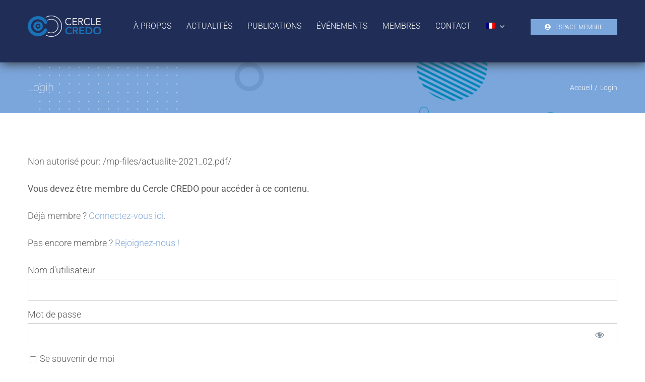

--- FILE ---
content_type: text/html; charset=UTF-8
request_url: https://www.cercle-credo.com/login/?action=mepr_unauthorized&mepr-unauth-page=2028&redirect_to=%2Fmp-files%2Factualite-2021_02.pdf%2F
body_size: 11827
content:
<!DOCTYPE html>
<html class="avada-html-layout-wide avada-html-header-position-top" lang="fr-FR" prefix="og: http://ogp.me/ns# fb: http://ogp.me/ns/fb#">
<head>
	<meta http-equiv="X-UA-Compatible" content="IE=edge" />
	<meta http-equiv="Content-Type" content="text/html; charset=utf-8"/>
	<meta name="viewport" content="width=device-width, initial-scale=1" />
	<title>Login &#8211; Cercle CREDO</title>
<meta name='robots' content='max-image-preview:large' />
<link rel="alternate" hreflang="fr" href="https://www.cercle-credo.com/login/" />
<link rel="alternate" hreflang="en" href="https://www.cercle-credo.com/en/login/" />
<link rel="alternate" hreflang="x-default" href="https://www.cercle-credo.com/login/" />
<link rel='dns-prefetch' href='//www.googletagmanager.com' />
<link rel='dns-prefetch' href='//s.w.org' />
<link rel="alternate" type="application/rss+xml" title="Cercle CREDO &raquo; Flux" href="https://www.cercle-credo.com/feed/" />
<link rel="alternate" type="application/rss+xml" title="Cercle CREDO &raquo; Flux des commentaires" href="https://www.cercle-credo.com/comments/feed/" />
		
		
		
				
		<meta property="og:title" content="Login"/>
		<meta property="og:type" content="article"/>
		<meta property="og:url" content="https://www.cercle-credo.com/login/"/>
		<meta property="og:site_name" content="Cercle CREDO"/>
		<meta property="og:description" content=""/>

									<meta property="og:image" content="https://www.cercle-credo.com/wp-content/uploads/2024/09/logo_CREDO_2024_1x.png"/>
									<script type="text/javascript">
			window._wpemojiSettings = {"baseUrl":"https:\/\/s.w.org\/images\/core\/emoji\/13.0.1\/72x72\/","ext":".png","svgUrl":"https:\/\/s.w.org\/images\/core\/emoji\/13.0.1\/svg\/","svgExt":".svg","source":{"concatemoji":"https:\/\/www.cercle-credo.com\/wp-includes\/js\/wp-emoji-release.min.js?ver=5.7.14"}};
			!function(e,a,t){var n,r,o,i=a.createElement("canvas"),p=i.getContext&&i.getContext("2d");function s(e,t){var a=String.fromCharCode;p.clearRect(0,0,i.width,i.height),p.fillText(a.apply(this,e),0,0);e=i.toDataURL();return p.clearRect(0,0,i.width,i.height),p.fillText(a.apply(this,t),0,0),e===i.toDataURL()}function c(e){var t=a.createElement("script");t.src=e,t.defer=t.type="text/javascript",a.getElementsByTagName("head")[0].appendChild(t)}for(o=Array("flag","emoji"),t.supports={everything:!0,everythingExceptFlag:!0},r=0;r<o.length;r++)t.supports[o[r]]=function(e){if(!p||!p.fillText)return!1;switch(p.textBaseline="top",p.font="600 32px Arial",e){case"flag":return s([127987,65039,8205,9895,65039],[127987,65039,8203,9895,65039])?!1:!s([55356,56826,55356,56819],[55356,56826,8203,55356,56819])&&!s([55356,57332,56128,56423,56128,56418,56128,56421,56128,56430,56128,56423,56128,56447],[55356,57332,8203,56128,56423,8203,56128,56418,8203,56128,56421,8203,56128,56430,8203,56128,56423,8203,56128,56447]);case"emoji":return!s([55357,56424,8205,55356,57212],[55357,56424,8203,55356,57212])}return!1}(o[r]),t.supports.everything=t.supports.everything&&t.supports[o[r]],"flag"!==o[r]&&(t.supports.everythingExceptFlag=t.supports.everythingExceptFlag&&t.supports[o[r]]);t.supports.everythingExceptFlag=t.supports.everythingExceptFlag&&!t.supports.flag,t.DOMReady=!1,t.readyCallback=function(){t.DOMReady=!0},t.supports.everything||(n=function(){t.readyCallback()},a.addEventListener?(a.addEventListener("DOMContentLoaded",n,!1),e.addEventListener("load",n,!1)):(e.attachEvent("onload",n),a.attachEvent("onreadystatechange",function(){"complete"===a.readyState&&t.readyCallback()})),(n=t.source||{}).concatemoji?c(n.concatemoji):n.wpemoji&&n.twemoji&&(c(n.twemoji),c(n.wpemoji)))}(window,document,window._wpemojiSettings);
		</script>
		<style type="text/css">
img.wp-smiley,
img.emoji {
	display: inline !important;
	border: none !important;
	box-shadow: none !important;
	height: 1em !important;
	width: 1em !important;
	margin: 0 .07em !important;
	vertical-align: -0.1em !important;
	background: none !important;
	padding: 0 !important;
}
</style>
	<link rel='stylesheet' id='formidable-css'  href='https://www.cercle-credo.com/wp-content/plugins/formidable/css/formidableforms.css?ver=412828' type='text/css' media='all' />
<link rel='stylesheet' id='mp-theme-css'  href='https://www.cercle-credo.com/wp-content/plugins/memberpress/css/ui/theme.css?ver=1.9.21' type='text/css' media='all' />
<link rel='stylesheet' id='dashicons-css'  href='https://www.cercle-credo.com/wp-includes/css/dashicons.min.css?ver=5.7.14' type='text/css' media='all' />
<link rel='stylesheet' id='mp-login-css-css'  href='https://www.cercle-credo.com/wp-content/plugins/memberpress/css/ui/login.css?ver=1.9.21' type='text/css' media='all' />
<link rel='stylesheet' id='layerslider-css'  href='https://www.cercle-credo.com/wp-content/plugins/LayerSlider/assets/static/layerslider/css/layerslider.css?ver=7.6.7' type='text/css' media='all' />
<link rel='stylesheet' id='wpml-menu-item-0-css'  href='//www.cercle-credo.com/wp-content/plugins/sitepress-multilingual-cms/templates/language-switchers/menu-item/style.min.css?ver=1' type='text/css' media='all' />
<link rel='stylesheet' id='child-style-css'  href='https://www.cercle-credo.com/wp-content/themes/Avada-Child-Theme/style.css?ver=5.7.14' type='text/css' media='all' />
<link rel='stylesheet' id='sib-front-css-css'  href='https://www.cercle-credo.com/wp-content/plugins/mailin/css/mailin-front.css?ver=5.7.14' type='text/css' media='all' />
<link rel='stylesheet' id='fusion-dynamic-css-css'  href='https://www.cercle-credo.com/wp-content/uploads/fusion-styles/dc7b8c240c6253398482f180c9f45e2d.min.css?ver=3.9.2' type='text/css' media='all' />
<script type='text/javascript' src='https://www.cercle-credo.com/wp-includes/js/jquery/jquery.min.js?ver=3.5.1' id='jquery-core-js'></script>
<script type='text/javascript' src='https://www.cercle-credo.com/wp-includes/js/jquery/jquery-migrate.min.js?ver=3.3.2' id='jquery-migrate-js'></script>
<script type='text/javascript' id='wpml-cookie-js-extra'>
/* <![CDATA[ */
var wpml_cookies = {"wp-wpml_current_language":{"value":"fr","expires":1,"path":"\/"}};
var wpml_cookies = {"wp-wpml_current_language":{"value":"fr","expires":1,"path":"\/"}};
/* ]]> */
</script>
<script type='text/javascript' src='https://www.cercle-credo.com/wp-content/plugins/sitepress-multilingual-cms/res/js/cookies/language-cookie.js?ver=4.5.5' id='wpml-cookie-js'></script>
<script type='text/javascript' src='https://www.cercle-credo.com/wp-includes/js/underscore.min.js?ver=1.8.3' id='underscore-js'></script>
<script type='text/javascript' src='https://www.cercle-credo.com/wp-includes/js/dist/vendor/wp-polyfill.min.js?ver=7.4.4' id='wp-polyfill-js'></script>
<script type='text/javascript' id='wp-polyfill-js-after'>
( 'fetch' in window ) || document.write( '<script src="https://www.cercle-credo.com/wp-includes/js/dist/vendor/wp-polyfill-fetch.min.js?ver=3.0.0"></scr' + 'ipt>' );( document.contains ) || document.write( '<script src="https://www.cercle-credo.com/wp-includes/js/dist/vendor/wp-polyfill-node-contains.min.js?ver=3.42.0"></scr' + 'ipt>' );( window.DOMRect ) || document.write( '<script src="https://www.cercle-credo.com/wp-includes/js/dist/vendor/wp-polyfill-dom-rect.min.js?ver=3.42.0"></scr' + 'ipt>' );( window.URL && window.URL.prototype && window.URLSearchParams ) || document.write( '<script src="https://www.cercle-credo.com/wp-includes/js/dist/vendor/wp-polyfill-url.min.js?ver=3.6.4"></scr' + 'ipt>' );( window.FormData && window.FormData.prototype.keys ) || document.write( '<script src="https://www.cercle-credo.com/wp-includes/js/dist/vendor/wp-polyfill-formdata.min.js?ver=3.0.12"></scr' + 'ipt>' );( Element.prototype.matches && Element.prototype.closest ) || document.write( '<script src="https://www.cercle-credo.com/wp-includes/js/dist/vendor/wp-polyfill-element-closest.min.js?ver=2.0.2"></scr' + 'ipt>' );( 'objectFit' in document.documentElement.style ) || document.write( '<script src="https://www.cercle-credo.com/wp-includes/js/dist/vendor/wp-polyfill-object-fit.min.js?ver=2.3.4"></scr' + 'ipt>' );
</script>
<script type='text/javascript' src='https://www.cercle-credo.com/wp-includes/js/dist/hooks.min.js?ver=d0188aa6c336f8bb426fe5318b7f5b72' id='wp-hooks-js'></script>
<script type='text/javascript' src='https://www.cercle-credo.com/wp-includes/js/dist/i18n.min.js?ver=6ae7d829c963a7d8856558f3f9b32b43' id='wp-i18n-js'></script>
<script type='text/javascript' id='wp-i18n-js-after'>
wp.i18n.setLocaleData( { 'text direction\u0004ltr': [ 'ltr' ] } );
</script>
<script type='text/javascript' src='https://www.cercle-credo.com/wp-content/plugins/memberpress/js/login.js?ver=1.9.21' id='mepr-login-js-js'></script>
<script type='text/javascript' id='layerslider-utils-js-extra'>
/* <![CDATA[ */
var LS_Meta = {"v":"7.6.7","fixGSAP":"1"};
/* ]]> */
</script>
<script type='text/javascript' src='https://www.cercle-credo.com/wp-content/plugins/LayerSlider/assets/static/layerslider/js/layerslider.utils.js?ver=7.6.7' id='layerslider-utils-js'></script>
<script type='text/javascript' src='https://www.cercle-credo.com/wp-content/plugins/LayerSlider/assets/static/layerslider/js/layerslider.kreaturamedia.jquery.js?ver=7.6.7' id='layerslider-js'></script>
<script type='text/javascript' src='https://www.cercle-credo.com/wp-content/plugins/LayerSlider/assets/static/layerslider/js/layerslider.transitions.js?ver=7.6.7' id='layerslider-transitions-js'></script>

<!-- Extrait Google Analytics ajouté par Site Kit -->
<script type='text/javascript' src='https://www.googletagmanager.com/gtag/js?id=UA-284614404-1' id='google_gtagjs-js' async></script>
<script type='text/javascript' id='google_gtagjs-js-after'>
window.dataLayer = window.dataLayer || [];function gtag(){dataLayer.push(arguments);}
gtag('set', 'linker', {"domains":["www.cercle-credo.com"]} );
gtag("js", new Date());
gtag("set", "developer_id.dZTNiMT", true);
gtag("config", "UA-284614404-1", {"anonymize_ip":true});
gtag("config", "GT-M6X93PX");
</script>

<!-- Arrêter l&#039;extrait Google Analytics ajouté par Site Kit -->
<script type='text/javascript' id='sib-front-js-js-extra'>
/* <![CDATA[ */
var sibErrMsg = {"invalidMail":"Please fill out valid email address","requiredField":"Please fill out required fields","invalidDateFormat":"Please fill out valid date format","invalidSMSFormat":"Please fill out valid phone number"};
var ajax_sib_front_object = {"ajax_url":"https:\/\/www.cercle-credo.com\/wp-admin\/admin-ajax.php","ajax_nonce":"6565d556b0","flag_url":"https:\/\/www.cercle-credo.com\/wp-content\/plugins\/mailin\/img\/flags\/"};
/* ]]> */
</script>
<script type='text/javascript' src='https://www.cercle-credo.com/wp-content/plugins/mailin/js/mailin-front.js?ver=1686832114' id='sib-front-js-js'></script>
<meta name="generator" content="Powered by LayerSlider 7.6.7 - Build Heros, Sliders, and Popups. Create Animations and Beautiful, Rich Web Content as Easy as Never Before on WordPress." />
<!-- LayerSlider updates and docs at: https://layerslider.com -->
<link rel="https://api.w.org/" href="https://www.cercle-credo.com/wp-json/" /><link rel="alternate" type="application/json" href="https://www.cercle-credo.com/wp-json/wp/v2/pages/1652" /><link rel="EditURI" type="application/rsd+xml" title="RSD" href="https://www.cercle-credo.com/xmlrpc.php?rsd" />
<link rel="wlwmanifest" type="application/wlwmanifest+xml" href="https://www.cercle-credo.com/wp-includes/wlwmanifest.xml" /> 
<meta name="generator" content="WordPress 5.7.14" />
<link rel="canonical" href="https://www.cercle-credo.com/login/" />
<link rel='shortlink' href='https://www.cercle-credo.com/?p=1652' />
<link rel="alternate" type="application/json+oembed" href="https://www.cercle-credo.com/wp-json/oembed/1.0/embed?url=https%3A%2F%2Fwww.cercle-credo.com%2Flogin%2F" />
<link rel="alternate" type="text/xml+oembed" href="https://www.cercle-credo.com/wp-json/oembed/1.0/embed?url=https%3A%2F%2Fwww.cercle-credo.com%2Flogin%2F&#038;format=xml" />
<meta name="generator" content="WPML ver:4.5.5 stt:1,4;" />
<meta name="generator" content="Site Kit by Google 1.108.0" /><script type="text/javascript">document.documentElement.className += " js";</script>
<style type="text/css" id="css-fb-visibility">@media screen and (max-width: 640px){.fusion-no-small-visibility{display:none !important;}body .sm-text-align-center{text-align:center !important;}body .sm-text-align-left{text-align:left !important;}body .sm-text-align-right{text-align:right !important;}body .sm-flex-align-center{justify-content:center !important;}body .sm-flex-align-flex-start{justify-content:flex-start !important;}body .sm-flex-align-flex-end{justify-content:flex-end !important;}body .sm-mx-auto{margin-left:auto !important;margin-right:auto !important;}body .sm-ml-auto{margin-left:auto !important;}body .sm-mr-auto{margin-right:auto !important;}body .fusion-absolute-position-small{position:absolute;top:auto;width:100%;}.awb-sticky.awb-sticky-small{ position: sticky; top: var(--awb-sticky-offset,0); }}@media screen and (min-width: 641px) and (max-width: 1024px){.fusion-no-medium-visibility{display:none !important;}body .md-text-align-center{text-align:center !important;}body .md-text-align-left{text-align:left !important;}body .md-text-align-right{text-align:right !important;}body .md-flex-align-center{justify-content:center !important;}body .md-flex-align-flex-start{justify-content:flex-start !important;}body .md-flex-align-flex-end{justify-content:flex-end !important;}body .md-mx-auto{margin-left:auto !important;margin-right:auto !important;}body .md-ml-auto{margin-left:auto !important;}body .md-mr-auto{margin-right:auto !important;}body .fusion-absolute-position-medium{position:absolute;top:auto;width:100%;}.awb-sticky.awb-sticky-medium{ position: sticky; top: var(--awb-sticky-offset,0); }}@media screen and (min-width: 1025px){.fusion-no-large-visibility{display:none !important;}body .lg-text-align-center{text-align:center !important;}body .lg-text-align-left{text-align:left !important;}body .lg-text-align-right{text-align:right !important;}body .lg-flex-align-center{justify-content:center !important;}body .lg-flex-align-flex-start{justify-content:flex-start !important;}body .lg-flex-align-flex-end{justify-content:flex-end !important;}body .lg-mx-auto{margin-left:auto !important;margin-right:auto !important;}body .lg-ml-auto{margin-left:auto !important;}body .lg-mr-auto{margin-right:auto !important;}body .fusion-absolute-position-large{position:absolute;top:auto;width:100%;}.awb-sticky.awb-sticky-large{ position: sticky; top: var(--awb-sticky-offset,0); }}</style><link rel="icon" href="https://www.cercle-credo.com/wp-content/uploads/2021/09/cropped-credo4-32x32.png" sizes="32x32" />
<link rel="icon" href="https://www.cercle-credo.com/wp-content/uploads/2021/09/cropped-credo4-192x192.png" sizes="192x192" />
<link rel="apple-touch-icon" href="https://www.cercle-credo.com/wp-content/uploads/2021/09/cropped-credo4-180x180.png" />
<meta name="msapplication-TileImage" content="https://www.cercle-credo.com/wp-content/uploads/2021/09/cropped-credo4-270x270.png" />
		<script type="text/javascript">
			var doc = document.documentElement;
			doc.setAttribute( 'data-useragent', navigator.userAgent );
		</script>
		
	</head>

<body class="page-template-default page page-id-1652 fusion-image-hovers fusion-pagination-sizing fusion-button_type-flat fusion-button_span-yes fusion-button_gradient-linear avada-image-rollover-circle-yes avada-image-rollover-yes avada-image-rollover-direction-center_horiz fusion-body ltr fusion-sticky-header no-tablet-sticky-header no-mobile-sticky-header no-mobile-slidingbar no-mobile-totop fusion-disable-outline fusion-sub-menu-fade mobile-logo-pos-left layout-wide-mode avada-has-boxed-modal-shadow-none layout-scroll-offset-full avada-has-zero-margin-offset-top fusion-top-header menu-text-align-center mobile-menu-design-modern fusion-show-pagination-text fusion-header-layout-v1 avada-responsive avada-footer-fx-none avada-menu-highlight-style-bottombar fusion-search-form-classic fusion-main-menu-search-dropdown fusion-avatar-square avada-blog-layout-grid avada-blog-archive-layout-grid avada-header-shadow-yes avada-menu-icon-position-left avada-has-mainmenu-dropdown-divider avada-has-breadcrumb-mobile-hidden avada-has-titlebar-bar_and_content avada-has-footer-widget-bg-image avada-has-pagination-padding avada-flyout-menu-direction-fade avada-ec-views-v1" data-awb-post-id="1652">
		<a class="skip-link screen-reader-text" href="#content">Passer au contenu</a>

	<div id="boxed-wrapper">
		
		<div id="wrapper" class="fusion-wrapper">
			<div id="home" style="position:relative;top:-1px;"></div>
												<div class="fusion-tb-header"><div class="fusion-fullwidth fullwidth-box fusion-builder-row-1 fusion-flex-container has-pattern-background has-mask-background nonhundred-percent-fullwidth non-hundred-percent-height-scrolling fusion-sticky-container" style="--awb-border-radius-top-left:0px;--awb-border-radius-top-right:0px;--awb-border-radius-bottom-right:0px;--awb-border-radius-bottom-left:0px;--awb-padding-top:20px;--awb-padding-bottom:20px;--awb-background-color:#202e57;--awb-box-shadow: 1px 2px 20px #353535;" data-transition-offset="0" data-scroll-offset="0" data-sticky-small-visibility="1" data-sticky-medium-visibility="1" data-sticky-large-visibility="1" ><div class="fusion-builder-row fusion-row fusion-flex-align-items-stretch" style="max-width:1216.8px;margin-left: calc(-4% / 2 );margin-right: calc(-4% / 2 );"><div class="fusion-layout-column fusion_builder_column fusion-builder-column-0 fusion-flex-column fusion-flex-align-self-center" style="--awb-bg-size:cover;--awb-width-large:16%;--awb-margin-top-large:0px;--awb-spacing-right-large:12%;--awb-margin-bottom-large:20px;--awb-spacing-left-large:12%;--awb-width-medium:100%;--awb-order-medium:0;--awb-spacing-right-medium:1.92%;--awb-spacing-left-medium:1.92%;--awb-width-small:100%;--awb-order-small:0;--awb-spacing-right-small:1.92%;--awb-spacing-left-small:1.92%;"><div class="fusion-column-wrapper fusion-column-has-shadow fusion-flex-justify-content-center fusion-content-layout-column"><div class="fusion-image-element " style="--awb-caption-title-size:var(--h2_typography-font-size);--awb-caption-title-transform:var(--h2_typography-text-transform);--awb-caption-title-line-height:var(--h2_typography-line-height);--awb-caption-title-letter-spacing:var(--h2_typography-letter-spacing);"><span class=" fusion-imageframe imageframe-none imageframe-1 hover-type-none"><a class="fusion-no-lightbox" href="https://www.cercle-credo.com/" target="_self" aria-label="logo2024"><img width="146" height="54" src="https://www.cercle-credo.com/wp-content/uploads/2024/09/logo2024.png" alt class="img-responsive wp-image-8997"/></a></span></div></div></div><div class="fusion-layout-column fusion_builder_column fusion-builder-column-1 fusion-flex-column fusion-flex-align-self-center" style="--awb-bg-size:cover;--awb-width-large:66%;--awb-margin-top-large:0px;--awb-spacing-right-large:2.9090909090909%;--awb-margin-bottom-large:20px;--awb-spacing-left-large:2.9090909090909%;--awb-width-medium:100%;--awb-order-medium:0;--awb-spacing-right-medium:1.92%;--awb-spacing-left-medium:1.92%;--awb-width-small:100%;--awb-order-small:0;--awb-spacing-right-small:1.92%;--awb-spacing-left-small:1.92%;"><div class="fusion-column-wrapper fusion-column-has-shadow fusion-flex-justify-content-center fusion-content-layout-column"><nav class="awb-menu awb-menu_row awb-menu_em-hover mobile-mode-collapse-to-button awb-menu_icons-left awb-menu_dc-yes mobile-trigger-fullwidth-off awb-menu_mobile-toggle awb-menu_indent-left mobile-size-full-absolute loading mega-menu-loading awb-menu_desktop awb-menu_dropdown awb-menu_expand-right awb-menu_transition-fade" style="--awb-text-transform:none;--awb-gap:20px;--awb-justify-content:flex-end;--awb-items-padding-right:5px;--awb-items-padding-left:5px;--awb-color:#ffffff;--awb-active-color:#ffffff;--awb-active-bg:#7fa8d8;--awb-submenu-text-transform:none;--awb-icons-hover-color:#ffffff;--awb-main-justify-content:flex-start;--awb-mobile-justify:flex-start;--awb-mobile-caret-left:auto;--awb-mobile-caret-right:0;--awb-fusion-font-family-typography:&quot;Roboto&quot;;--awb-fusion-font-style-typography:normal;--awb-fusion-font-weight-typography:300;--awb-fusion-font-family-submenu-typography:inherit;--awb-fusion-font-style-submenu-typography:normal;--awb-fusion-font-weight-submenu-typography:400;--awb-fusion-font-family-mobile-typography:inherit;--awb-fusion-font-style-mobile-typography:normal;--awb-fusion-font-weight-mobile-typography:400;" aria-label="Menu" data-breakpoint="1024" data-count="0" data-transition-type="fade" data-transition-time="300"><button type="button" class="awb-menu__m-toggle awb-menu__m-toggle_no-text" aria-expanded="false" aria-controls="menu-technology-main-menu"><span class="awb-menu__m-toggle-inner"><span class="collapsed-nav-text"><span class="screen-reader-text">Navigation à bascule</span></span><span class="awb-menu__m-collapse-icon awb-menu__m-collapse-icon_no-text"><span class="awb-menu__m-collapse-icon-open awb-menu__m-collapse-icon-open_no-text fa-bars fas"></span><span class="awb-menu__m-collapse-icon-close awb-menu__m-collapse-icon-close_no-text fa-times fas"></span></span></span></button><ul id="menu-technology-main-menu" class="fusion-menu awb-menu__main-ul awb-menu__main-ul_row"><li  id="menu-item-1589"  class="menu-item menu-item-type-post_type menu-item-object-page menu-item-1589 awb-menu__li awb-menu__main-li awb-menu__main-li_regular"  data-item-id="1589"><span class="awb-menu__main-background-default awb-menu__main-background-default_fade"></span><span class="awb-menu__main-background-active awb-menu__main-background-active_fade"></span><a  href="https://www.cercle-credo.com/a-propos/" class="awb-menu__main-a awb-menu__main-a_regular"><span class="menu-text">À PROPOS</span></a></li><li  id="menu-item-1346"  class="menu-item menu-item-type-post_type menu-item-object-page menu-item-1346 awb-menu__li awb-menu__main-li awb-menu__main-li_regular"  data-item-id="1346"><span class="awb-menu__main-background-default awb-menu__main-background-default_fade"></span><span class="awb-menu__main-background-active awb-menu__main-background-active_fade"></span><a  href="https://www.cercle-credo.com/actualites/" class="awb-menu__main-a awb-menu__main-a_regular"><span class="menu-text">ACTUALITÉS</span></a></li><li  id="menu-item-1670"  class="menu-item menu-item-type-post_type menu-item-object-page menu-item-1670 awb-menu__li awb-menu__main-li awb-menu__main-li_regular"  data-item-id="1670"><span class="awb-menu__main-background-default awb-menu__main-background-default_fade"></span><span class="awb-menu__main-background-active awb-menu__main-background-active_fade"></span><a  href="https://www.cercle-credo.com/publications/" class="awb-menu__main-a awb-menu__main-a_regular"><span class="menu-text">PUBLICATIONS</span></a></li><li  id="menu-item-2504"  class="menu-item menu-item-type-post_type menu-item-object-page menu-item-2504 awb-menu__li awb-menu__main-li awb-menu__main-li_regular"  data-item-id="2504"><span class="awb-menu__main-background-default awb-menu__main-background-default_fade"></span><span class="awb-menu__main-background-active awb-menu__main-background-active_fade"></span><a  href="https://www.cercle-credo.com/evenements/" class="awb-menu__main-a awb-menu__main-a_regular"><span class="menu-text">ÉVÉNEMENTS</span></a></li><li  id="menu-item-2778"  class="menu-item menu-item-type-post_type menu-item-object-page menu-item-2778 awb-menu__li awb-menu__main-li awb-menu__main-li_regular"  data-item-id="2778"><span class="awb-menu__main-background-default awb-menu__main-background-default_fade"></span><span class="awb-menu__main-background-active awb-menu__main-background-active_fade"></span><a  href="https://www.cercle-credo.com/membres/" class="awb-menu__main-a awb-menu__main-a_regular"><span class="menu-text">MEMBRES</span></a></li><li  id="menu-item-2514"  class="menu-item menu-item-type-post_type menu-item-object-page menu-item-2514 awb-menu__li awb-menu__main-li awb-menu__main-li_regular"  data-item-id="2514"><span class="awb-menu__main-background-default awb-menu__main-background-default_fade"></span><span class="awb-menu__main-background-active awb-menu__main-background-active_fade"></span><a  href="https://www.cercle-credo.com/contact/" class="awb-menu__main-a awb-menu__main-a_regular"><span class="menu-text">CONTACT</span></a></li><li  id="menu-item-wpml-ls-15-fr"  class="menu-item wpml-ls-slot-15 wpml-ls-item wpml-ls-item-fr wpml-ls-current-language wpml-ls-menu-item wpml-ls-first-item menu-item-type-wpml_ls_menu_item menu-item-object-wpml_ls_menu_item menu-item-has-children menu-item-wpml-ls-15-fr awb-menu__li awb-menu__main-li awb-menu__main-li_regular"  data-classes="menu-item" data-item-id="wpml-ls-15-fr"><span class="awb-menu__main-background-default awb-menu__main-background-default_fade"></span><span class="awb-menu__main-background-active awb-menu__main-background-active_fade"></span><a  href="https://www.cercle-credo.com/login/" class="awb-menu__main-a awb-menu__main-a_regular wpml-ls-link"><span class="menu-text"><img
            class="wpml-ls-flag"
            src="https://www.cercle-credo.com/wp-content/plugins/sitepress-multilingual-cms/res/flags/fr.png"
            alt="Français"
            
            
    /></span><span class="awb-menu__open-nav-submenu-hover"></span></a><button type="button" aria-label="Ouvrez le sous-menu de 
            &lt;img
            class=&quot;wpml-ls-flag&quot;
            src=&quot;https://www.cercle-credo.com/wp-content/plugins/sitepress-multilingual-cms/res/flags/fr.png&quot;
            alt=&quot;Français&quot;
            
            
    /&gt;" aria-expanded="false" class="awb-menu__open-nav-submenu_mobile awb-menu__open-nav-submenu_main"></button><ul class="awb-menu__sub-ul awb-menu__sub-ul_main"><li  id="menu-item-wpml-ls-15-en"  class="menu-item wpml-ls-slot-15 wpml-ls-item wpml-ls-item-en wpml-ls-menu-item wpml-ls-last-item menu-item-type-wpml_ls_menu_item menu-item-object-wpml_ls_menu_item menu-item-wpml-ls-15-en awb-menu__li awb-menu__sub-li"  data-classes="menu-item"><a  href="https://www.cercle-credo.com/en/login/" class="awb-menu__sub-a wpml-ls-link"><span><img
            class="wpml-ls-flag"
            src="https://www.cercle-credo.com/wp-content/plugins/sitepress-multilingual-cms/res/flags/en.png"
            alt="Anglais"
            
            
    /></span></a></li></ul></li></ul></nav></div></div><div class="fusion-layout-column fusion_builder_column fusion-builder-column-2 fusion-flex-column fusion-flex-align-self-center" style="--awb-bg-size:cover;--awb-width-large:18%;--awb-margin-top-large:0px;--awb-spacing-right-large:10.666666666667%;--awb-margin-bottom-large:20px;--awb-spacing-left-large:10.666666666667%;--awb-width-medium:100%;--awb-order-medium:0;--awb-spacing-right-medium:1.92%;--awb-spacing-left-medium:1.92%;--awb-width-small:100%;--awb-order-small:0;--awb-spacing-right-small:1.92%;--awb-spacing-left-small:1.92%;"><div class="fusion-column-wrapper fusion-column-has-shadow fusion-flex-justify-content-center fusion-content-layout-column"><div ><a class="fusion-button button-flat button-small button-custom fusion-button-default button-1 fusion-button-default-span fusion-button-default-type" style="--button_accent_color:#ffffff;--button_accent_hover_color:#ffffff;--button_border_hover_color:#105378;--button_gradient_top_color:#7ba6dc;--button_gradient_bottom_color:#7ba6dc;--button_gradient_top_color_hover:#e8b03d;--button_gradient_bottom_color_hover:#e8b03d;width:calc(100%);" target="_self" href="https://www.cercle-credo.com/espace-membre/"><i class="fa-user-circle fas button-icon-left" aria-hidden="true"></i><span class="fusion-button-text">Espace membre</span></a></div></div></div></div></div>
</div>		<div id="sliders-container" class="fusion-slider-visibility">
					</div>
											
			<section class="avada-page-titlebar-wrapper" aria-label="Barre de Titre de la page">
	<div class="fusion-page-title-bar fusion-page-title-bar-none fusion-page-title-bar-left">
		<div class="fusion-page-title-row">
			<div class="fusion-page-title-wrapper">
				<div class="fusion-page-title-captions">

																							<h1 class="entry-title">Login</h1>

											
					
				</div>

															<div class="fusion-page-title-secondary">
							<div class="fusion-breadcrumbs"><span class="fusion-breadcrumb-item"><a href="https://www.cercle-credo.com" class="fusion-breadcrumb-link"><span >Accueil</span></a></span><span class="fusion-breadcrumb-sep">/</span><span class="fusion-breadcrumb-item"><span  class="breadcrumb-leaf">Login</span></span></div>						</div>
									
			</div>
		</div>
	</div>
</section>

						<main id="main" class="clearfix ">
				<div class="fusion-row" style="">
<section id="content" style="width: 100%;">
					<div id="post-1652" class="post-1652 page type-page status-publish hentry">
			<span class="entry-title rich-snippet-hidden">Login</span><span class="vcard rich-snippet-hidden"><span class="fn"><a href="https://www.cercle-credo.com/author/admincredo/" title="Articles par adminCREDO" rel="author">adminCREDO</a></span></span><span class="updated rich-snippet-hidden">2021-07-27T21:04:48+02:00</span>
			
			<div class="post-content">
				
<div class="mp_wrapper mp_login_form">
      <p id="mepr-unauthorized-for-resource">Non autorisé pour: <span id="mepr-unauthorized-resource-url">/mp-files/actualite-2021_02.pdf/</span></p><p><strong>Vous devez être membre du Cercle CREDO pour accéder à ce contenu.</strong></p>
<p>Déjà membre ? <a href="https://www.cercle-credo.com/?page_id=1652" target="_blank" rel="noopener">Connectez-vous ici</a>.</p>
<p>Pas encore membre ? <a href="https://www.cercle-credo.com/?page_id=1652#">Rejoignez-nous !</a></p>
    <!-- mp-login-form-start -->     <form name="mepr_loginform" id="mepr_loginform" class="mepr-form" action="https://www.cercle-credo.com/login/" method="post">
            <div class="mp-form-row mepr_username">
        <div class="mp-form-label">
                              <label for="user_login">Nom d'utilisateur</label>
                  </div>
        <input type="text" name="log" id="user_login" value="" />
      </div>
      <div class="mp-form-row mepr_password">
        <div class="mp-form-label">
          <label for="user_pass">Mot de passe</label>
                    <div class="mp-hide-pw">
            <input type="password" name="pwd" id="user_pass" value="" />
            <button type="button" class="button mp-hide-pw hide-if-no-js" data-toggle="0" aria-label="Show password">
              <span class="dashicons dashicons-visibility" aria-hidden="true"></span>
            </button>
          </div>
        </div>
      </div>
            <div>
        <label><input name="rememberme" type="checkbox" id="rememberme" value="forever" /> Se souvenir de moi</label>
      </div>
      <div class="mp-spacer">&nbsp;</div>
      <div class="submit">
        <input type="submit" name="wp-submit" id="wp-submit" class="button-primary mepr-share-button " value="Se connecter" />
        <input type="hidden" name="redirect_to" value="/mp-files/actualite-2021_02.pdf/" />
        <input type="hidden" name="mepr_process_login_form" value="true" />
        <input type="hidden" name="mepr_is_login_page" value="true" />
      </div>
    </form>
    <div class="mp-spacer">&nbsp;</div>
    <div class="mepr-login-actions">
      <a href="https://www.cercle-credo.com/login/?action=forgot_password">Mot de passe oublié</a>
    </div>
    <!-- mp-login-form-end --> 
  </div>
							</div>
																													</div>
	</section>
						
					</div>  <!-- fusion-row -->
				</main>  <!-- #main -->
				
				
								
					
		<div class="fusion-footer">
					
	<footer class="fusion-footer-widget-area fusion-widget-area">
		<div class="fusion-row">
			<div class="fusion-columns fusion-columns-3 fusion-widget-area">
				
																									<div class="fusion-column col-lg-4 col-md-4 col-sm-4 fusion-has-widgets">
							<section id="custom_html-2" class="widget_text fusion-footer-widget-column widget widget_custom_html" style="border-style: solid;border-color:transparent;border-width:0px;"><h4 class="widget-title">À PROPOS</h4><div class="textwidget custom-html-widget"><img src="https://www.cercle-credo.com/wp-content/uploads/2024/09/logo2024.png">
<br><span style="color: #ffffff; font-size: 12px;">[ Siège social & Bureau ]</span>
<br><span style="color: #ffffff; font-size: 12px;">11-17 rue de l’Amiral HAMELIN</span>
<br><span style="color: #ffffff; font-size: 12px;">75116 Paris</span></div><div style="clear:both;"></div></section><section id="social_links-widget-3" class="fusion-footer-widget-column widget social_links" style="padding: 0px;margin: 0px;border-style: solid;border-color:transparent;border-width:0px;">
		<div class="fusion-social-networks">

			<div class="fusion-social-networks-wrapper">
																												
						
																																			<a class="fusion-social-network-icon fusion-tooltip fusion-linkedin awb-icon-linkedin" href="https://www.linkedin.com/company/52114487"   title="LinkedIn" aria-label="LinkedIn" rel="noopener noreferrer" target="_self" style="font-size:16px;color:#FFFFFF;"></a>
											
										
																				
						
																																			<a class="fusion-social-network-icon fusion-tooltip fusion-twitter awb-icon-twitter" href="https://twitter.com/CercleCredo"   title="Twitter" aria-label="Twitter" rel="noopener noreferrer" target="_self" style="font-size:16px;color:#FFFFFF;"></a>
											
										
																				
						
																																			<a class="fusion-social-network-icon fusion-tooltip fusion-facebook awb-icon-facebook" href="https://www.facebook.com/profile.php?id=100086899081153"   title="Facebook" aria-label="Facebook" rel="noopener noreferrer" target="_self" style="font-size:16px;color:#FFFFFF;"></a>
											
										
																				
						
																																			<a class="fusion-social-network-icon fusion-tooltip fusion-instagram awb-icon-instagram" href="https://www.instagram.com/cerclecredo/"   title="Instagram" aria-label="Instagram" rel="noopener noreferrer" target="_self" style="font-size:16px;color:#FFFFFF;"></a>
											
										
																				
						
																																			<a class="fusion-social-network-icon fusion-tooltip fusion-youtube awb-icon-youtube" href="https://www.youtube.com/@credo5528"   title="YouTube" aria-label="YouTube" rel="noopener noreferrer" target="_self" style="font-size:16px;color:#FFFFFF;"></a>
											
										
				
			</div>
		</div>

		<div style="clear:both;"></div></section>																					</div>
																										<div class="fusion-column col-lg-4 col-md-4 col-sm-4 fusion-has-widgets">
							<section id="custom_html-3" class="widget_text fusion-footer-widget-column widget widget_custom_html" style="border-style: solid;border-color:transparent;border-width:0px;"><h4 class="widget-title">MENU</h4><div class="textwidget custom-html-widget"><i class="fb-icon-element-1 fb-icon-element fontawesome-icon fa-angle-right fas circle-yes fusion-text-flow" style="--awb-circlebordersize:1px;--awb-font-size:8.8px;--awb-width:17.6px;--awb-height:17.6px;--awb-line-height:15.6px;--awb-margin-right:5px;"></i> <a href="https://www.cercle-credo.com/a-propos/"><span style="color: #ffffff; font-size: 12px;">À PROPOS</span></a>
<br><i class="fb-icon-element-2 fb-icon-element fontawesome-icon fa-angle-right fas circle-yes fusion-text-flow" style="--awb-circlebordersize:1px;--awb-font-size:8.8px;--awb-width:17.6px;--awb-height:17.6px;--awb-line-height:15.6px;--awb-margin-right:5px;"></i> <a href="https://www.cercle-credo.com/actualites/"><span style="color: #ffffff; font-size: 12px;">ACTUALITÉS</span></a>
<br><i class="fb-icon-element-3 fb-icon-element fontawesome-icon fa-angle-right fas circle-yes fusion-text-flow" style="--awb-circlebordersize:1px;--awb-font-size:8.8px;--awb-width:17.6px;--awb-height:17.6px;--awb-line-height:15.6px;--awb-margin-right:5px;"></i> <a href="https://www.cercle-credo.com/publications/"><span style="color: #ffffff; font-size: 12px;">PUBLICATIONS</span></a>
<br><i class="fb-icon-element-4 fb-icon-element fontawesome-icon fa-angle-right fas circle-yes fusion-text-flow" style="--awb-circlebordersize:1px;--awb-font-size:8.8px;--awb-width:17.6px;--awb-height:17.6px;--awb-line-height:15.6px;--awb-margin-right:5px;"></i> <a href="https://www.cercle-credo.com/evenements/"><span style="color: #ffffff; font-size: 12px;">EVÉNEMENTS</span></a>
<br><i class="fb-icon-element-5 fb-icon-element fontawesome-icon fa-angle-right fas circle-yes fusion-text-flow" style="--awb-circlebordersize:1px;--awb-font-size:8.8px;--awb-width:17.6px;--awb-height:17.6px;--awb-line-height:15.6px;--awb-margin-right:5px;"></i> <a href="https://www.cercle-credo.com/membres/"><span style="color: #ffffff; font-size: 12px;">MEMBRES</span></a>
<br><i class="fb-icon-element-6 fb-icon-element fontawesome-icon fa-angle-right fas circle-yes fusion-text-flow" style="--awb-circlebordersize:1px;--awb-font-size:8.8px;--awb-width:17.6px;--awb-height:17.6px;--awb-line-height:15.6px;--awb-margin-right:5px;"></i> <a href="https://www.cercle-credo.com/contact/"><span style="color: #ffffff; font-size: 12px;">CONTACT</span></a></div><div style="clear:both;"></div></section>																					</div>
																										<div class="fusion-column fusion-column-last col-lg-4 col-md-4 col-sm-4 fusion-has-widgets">
							<section id="mepr_login_widget-2" class="fusion-footer-widget-column widget widget_mepr_login_widget" style="border-style: solid;border-color:transparent;border-width:0px;"><h4 class="widget-title">Login</h4>
<div class="mp_wrapper mp_login_form">
          <!-- mp-login-form-start -->     <form name="mepr_loginform" id="mepr_loginform" class="mepr-form" action="https://www.cercle-credo.com/login/" method="post">
            <div class="mp-form-row mepr_username">
        <div class="mp-form-label">
                              <label for="user_login">Nom d'utilisateur</label>
                  </div>
        <input type="text" name="log" id="user_login" value="" />
      </div>
      <div class="mp-form-row mepr_password">
        <div class="mp-form-label">
          <label for="user_pass">Mot de passe</label>
                    <div class="mp-hide-pw">
            <input type="password" name="pwd" id="user_pass" value="" />
            <button type="button" class="button mp-hide-pw hide-if-no-js" data-toggle="0" aria-label="Show password">
              <span class="dashicons dashicons-visibility" aria-hidden="true"></span>
            </button>
          </div>
        </div>
      </div>
            <div>
        <label><input name="rememberme" type="checkbox" id="rememberme" value="forever" /> Se souvenir de moi</label>
      </div>
      <div class="mp-spacer">&nbsp;</div>
      <div class="submit">
        <input type="submit" name="wp-submit" id="wp-submit" class="button-primary mepr-share-button " value="Se connecter" />
        <input type="hidden" name="redirect_to" value="/mp-files/actualite-2021_02.pdf/" />
        <input type="hidden" name="mepr_process_login_form" value="true" />
        <input type="hidden" name="mepr_is_login_page" value="true" />
      </div>
    </form>
    <div class="mp-spacer">&nbsp;</div>
    <div class="mepr-login-actions">
      <a href="https://www.cercle-credo.com/login/?action=forgot_password">Mot de passe oublié</a>
    </div>
    <!-- mp-login-form-end --> 
  </div>
<div style="clear:both;"></div></section>																					</div>
																																				
				<div class="fusion-clearfix"></div>
			</div> <!-- fusion-columns -->
		</div> <!-- fusion-row -->
	</footer> <!-- fusion-footer-widget-area -->

	
	<footer id="footer" class="fusion-footer-copyright-area">
		<div class="fusion-row">
			<div class="fusion-copyright-content">

				<div class="fusion-copyright-notice">
		<div>
		Copyright 2020 - <script>document.write(new Date().getFullYear());</script> Cercle CREDO  |  Tous droits réservés  |  <a href="https://www.cercle-credo.com/mentions-legales">Mentions légales</a>  |  <a href="https://www.cercle-credo.com/politique-de-protection-des-donnees-personnelles/">Politique de protection des données personnelles</a>  |  <a href="https://www.cercle-credo.com/categorie/presse/">Espace PRESSE</a>	</div>
</div>

			</div> <!-- fusion-fusion-copyright-content -->
		</div> <!-- fusion-row -->
	</footer> <!-- #footer -->
		</div> <!-- fusion-footer -->

		
					
												</div> <!-- wrapper -->
		</div> <!-- #boxed-wrapper -->
				<a class="fusion-one-page-text-link fusion-page-load-link" tabindex="-1" href="#" aria-hidden="true">Page load link</a>

		<div class="avada-footer-scripts">
			<script type="text/javascript">var fusionNavIsCollapsed=function(e){var t,n;window.innerWidth<=e.getAttribute("data-breakpoint")?(e.classList.add("collapse-enabled"),e.classList.remove("awb-menu_desktop"),e.classList.contains("expanded")||(e.setAttribute("aria-expanded","false"),window.dispatchEvent(new Event("fusion-mobile-menu-collapsed",{bubbles:!0,cancelable:!0}))),(n=e.querySelectorAll(".menu-item-has-children.expanded")).length&&n.forEach(function(e){e.querySelector(".awb-menu__open-nav-submenu_mobile").setAttribute("aria-expanded","false")})):(null!==e.querySelector(".menu-item-has-children.expanded .awb-menu__open-nav-submenu_click")&&e.querySelector(".menu-item-has-children.expanded .awb-menu__open-nav-submenu_click").click(),e.classList.remove("collapse-enabled"),e.classList.add("awb-menu_desktop"),e.setAttribute("aria-expanded","true"),null!==e.querySelector(".awb-menu__main-ul")&&e.querySelector(".awb-menu__main-ul").removeAttribute("style")),e.classList.add("no-wrapper-transition"),clearTimeout(t),t=setTimeout(()=>{e.classList.remove("no-wrapper-transition")},400),e.classList.remove("loading")},fusionRunNavIsCollapsed=function(){var e,t=document.querySelectorAll(".awb-menu");for(e=0;e<t.length;e++)fusionNavIsCollapsed(t[e])};function avadaGetScrollBarWidth(){var e,t,n,l=document.createElement("p");return l.style.width="100%",l.style.height="200px",(e=document.createElement("div")).style.position="absolute",e.style.top="0px",e.style.left="0px",e.style.visibility="hidden",e.style.width="200px",e.style.height="150px",e.style.overflow="hidden",e.appendChild(l),document.body.appendChild(e),t=l.offsetWidth,e.style.overflow="scroll",t==(n=l.offsetWidth)&&(n=e.clientWidth),document.body.removeChild(e),jQuery("html").hasClass("awb-scroll")&&10<t-n?10:t-n}fusionRunNavIsCollapsed(),window.addEventListener("fusion-resize-horizontal",fusionRunNavIsCollapsed);</script><link rel='stylesheet' id='wp-block-library-css'  href='https://www.cercle-credo.com/wp-includes/css/dist/block-library/style.min.css?ver=5.7.14' type='text/css' media='all' />
<link rel='stylesheet' id='wp-block-library-theme-css'  href='https://www.cercle-credo.com/wp-includes/css/dist/block-library/theme.min.css?ver=5.7.14' type='text/css' media='all' />
<script type='text/javascript' src='https://www.cercle-credo.com/wp-includes/js/wp-embed.min.js?ver=5.7.14' id='wp-embed-js'></script>
<script type='text/javascript' src='https://www.cercle-credo.com/wp-content/themes/Avada/includes/lib/assets/min/js/general/awb-tabs-widget.js?ver=3.9.2' id='awb-tabs-widget-js'></script>
<script type='text/javascript' src='https://www.cercle-credo.com/wp-content/themes/Avada/includes/lib/assets/min/js/general/awb-vertical-menu-widget.js?ver=3.9.2' id='awb-vertical-menu-widget-js'></script>
<script type='text/javascript' src='https://www.cercle-credo.com/wp-content/themes/Avada/includes/lib/assets/min/js/library/cssua.js?ver=2.1.28' id='cssua-js'></script>
<script type='text/javascript' src='https://www.cercle-credo.com/wp-content/themes/Avada/includes/lib/assets/min/js/library/modernizr.js?ver=3.3.1' id='modernizr-js'></script>
<script type='text/javascript' id='fusion-js-extra'>
/* <![CDATA[ */
var fusionJSVars = {"visibility_small":"640","visibility_medium":"1024"};
/* ]]> */
</script>
<script type='text/javascript' src='https://www.cercle-credo.com/wp-content/themes/Avada/includes/lib/assets/min/js/general/fusion.js?ver=3.9.2' id='fusion-js'></script>
<script type='text/javascript' src='https://www.cercle-credo.com/wp-content/themes/Avada/includes/lib/assets/min/js/library/bootstrap.transition.js?ver=3.3.6' id='bootstrap-transition-js'></script>
<script type='text/javascript' src='https://www.cercle-credo.com/wp-content/themes/Avada/includes/lib/assets/min/js/library/bootstrap.tooltip.js?ver=3.3.5' id='bootstrap-tooltip-js'></script>
<script type='text/javascript' src='https://www.cercle-credo.com/wp-content/themes/Avada/includes/lib/assets/min/js/library/jquery.requestAnimationFrame.js?ver=1' id='jquery-request-animation-frame-js'></script>
<script type='text/javascript' src='https://www.cercle-credo.com/wp-content/themes/Avada/includes/lib/assets/min/js/library/jquery.easing.js?ver=1.3' id='jquery-easing-js'></script>
<script type='text/javascript' src='https://www.cercle-credo.com/wp-content/themes/Avada/includes/lib/assets/min/js/library/jquery.fitvids.js?ver=1.1' id='jquery-fitvids-js'></script>
<script type='text/javascript' src='https://www.cercle-credo.com/wp-content/themes/Avada/includes/lib/assets/min/js/library/jquery.flexslider.js?ver=2.7.2' id='jquery-flexslider-js'></script>
<script type='text/javascript' id='jquery-lightbox-js-extra'>
/* <![CDATA[ */
var fusionLightboxVideoVars = {"lightbox_video_width":"1280","lightbox_video_height":"720"};
/* ]]> */
</script>
<script type='text/javascript' src='https://www.cercle-credo.com/wp-content/themes/Avada/includes/lib/assets/min/js/library/jquery.ilightbox.js?ver=2.2.3' id='jquery-lightbox-js'></script>
<script type='text/javascript' src='https://www.cercle-credo.com/wp-content/themes/Avada/includes/lib/assets/min/js/library/jquery.mousewheel.js?ver=3.0.6' id='jquery-mousewheel-js'></script>
<script type='text/javascript' src='https://www.cercle-credo.com/wp-content/themes/Avada/includes/lib/assets/min/js/library/jquery.placeholder.js?ver=2.0.7' id='jquery-placeholder-js'></script>
<script type='text/javascript' src='https://www.cercle-credo.com/wp-content/themes/Avada/includes/lib/assets/min/js/library/jquery.fade.js?ver=1' id='jquery-fade-js'></script>
<script type='text/javascript' src='https://www.cercle-credo.com/wp-content/themes/Avada/includes/lib/assets/min/js/library/fusion-parallax.js?ver=1' id='fusion-parallax-js'></script>
<script type='text/javascript' id='fusion-video-general-js-extra'>
/* <![CDATA[ */
var fusionVideoGeneralVars = {"status_vimeo":"0","status_yt":"0"};
/* ]]> */
</script>
<script type='text/javascript' src='https://www.cercle-credo.com/wp-content/themes/Avada/includes/lib/assets/min/js/library/fusion-video-general.js?ver=1' id='fusion-video-general-js'></script>
<script type='text/javascript' id='fusion-video-bg-js-extra'>
/* <![CDATA[ */
var fusionVideoBgVars = {"status_vimeo":"0","status_yt":"0"};
/* ]]> */
</script>
<script type='text/javascript' src='https://www.cercle-credo.com/wp-content/themes/Avada/includes/lib/assets/min/js/library/fusion-video-bg.js?ver=1' id='fusion-video-bg-js'></script>
<script type='text/javascript' id='fusion-lightbox-js-extra'>
/* <![CDATA[ */
var fusionLightboxVars = {"status_lightbox":"1","lightbox_gallery":"1","lightbox_skin":"metro-white","lightbox_title":"1","lightbox_arrows":"1","lightbox_slideshow_speed":"5000","lightbox_autoplay":"","lightbox_opacity":"0.9","lightbox_desc":"1","lightbox_social":"1","lightbox_social_links":{"facebook":{"source":"https:\/\/www.facebook.com\/sharer.php?u={URL}","text":"Partager sur Facebook"},"twitter":{"source":"https:\/\/twitter.com\/share?url={URL}","text":"Partager sur Twitter"},"linkedin":{"source":"https:\/\/www.linkedin.com\/shareArticle?mini=true&url={URL}","text":"Partager sur LinkedIn"},"mail":{"source":"mailto:?body={URL}","text":"Partage par Email"}},"lightbox_deeplinking":"1","lightbox_path":"vertical","lightbox_post_images":"1","lightbox_animation_speed":"normal","l10n":{"close":"Appuyez sur Esc pour fermer","enterFullscreen":"Passer en mode plein \u00e9cran (Maj + Entr\u00e9e)","exitFullscreen":"Quitter le plein \u00e9cran (Maj+Entr\u00e9e)","slideShow":"Diaporama","next":"Suivant","previous":"Pr\u00e9c\u00e9dent"}};
/* ]]> */
</script>
<script type='text/javascript' src='https://www.cercle-credo.com/wp-content/themes/Avada/includes/lib/assets/min/js/general/fusion-lightbox.js?ver=1' id='fusion-lightbox-js'></script>
<script type='text/javascript' src='https://www.cercle-credo.com/wp-content/themes/Avada/includes/lib/assets/min/js/general/fusion-tooltip.js?ver=1' id='fusion-tooltip-js'></script>
<script type='text/javascript' src='https://www.cercle-credo.com/wp-content/themes/Avada/includes/lib/assets/min/js/general/fusion-sharing-box.js?ver=1' id='fusion-sharing-box-js'></script>
<script type='text/javascript' src='https://www.cercle-credo.com/wp-content/themes/Avada/includes/lib/assets/min/js/library/jquery.sticky-kit.js?ver=1.1.2' id='jquery-sticky-kit-js'></script>
<script type='text/javascript' src='https://www.cercle-credo.com/wp-content/themes/Avada/assets/min/js/general/avada-general-footer.js?ver=7.9.2' id='avada-general-footer-js'></script>
<script type='text/javascript' src='https://www.cercle-credo.com/wp-content/themes/Avada/assets/min/js/general/avada-quantity.js?ver=7.9.2' id='avada-quantity-js'></script>
<script type='text/javascript' src='https://www.cercle-credo.com/wp-content/themes/Avada/assets/min/js/general/avada-crossfade-images.js?ver=7.9.2' id='avada-crossfade-images-js'></script>
<script type='text/javascript' src='https://www.cercle-credo.com/wp-content/themes/Avada/assets/min/js/general/avada-select.js?ver=7.9.2' id='avada-select-js'></script>
<script type='text/javascript' id='avada-wpml-js-extra'>
/* <![CDATA[ */
var avadaLanguageVars = {"language_flag":"fr"};
/* ]]> */
</script>
<script type='text/javascript' src='https://www.cercle-credo.com/wp-content/themes/Avada/assets/min/js/general/avada-wpml.js?ver=7.9.2' id='avada-wpml-js'></script>
<script type='text/javascript' id='avada-live-search-js-extra'>
/* <![CDATA[ */
var avadaLiveSearchVars = {"live_search":"1","ajaxurl":"https:\/\/www.cercle-credo.com\/wp-admin\/admin-ajax.php","no_search_results":"Aucun r\u00e9sultat de recherche ne correspond \u00e0 votre requ\u00eate. Veuillez r\u00e9essayer","min_char_count":"4","per_page":"100","show_feat_img":"1","display_post_type":"1"};
/* ]]> */
</script>
<script type='text/javascript' src='https://www.cercle-credo.com/wp-content/themes/Avada/assets/min/js/general/avada-live-search.js?ver=7.9.2' id='avada-live-search-js'></script>
<script type='text/javascript' src='https://www.cercle-credo.com/wp-content/themes/Avada/includes/lib/assets/min/js/general/fusion-alert.js?ver=5.7.14' id='fusion-alert-js'></script>
<script type='text/javascript' src='https://www.cercle-credo.com/wp-content/plugins/fusion-builder/assets/js/min/general/awb-off-canvas.js?ver=3.9.2' id='awb-off-canvas-js'></script>
<script type='text/javascript' id='fusion-animations-js-extra'>
/* <![CDATA[ */
var fusionAnimationsVars = {"status_css_animations":"desktop"};
/* ]]> */
</script>
<script type='text/javascript' src='https://www.cercle-credo.com/wp-content/plugins/fusion-builder/assets/js/min/general/fusion-animations.js?ver=5.7.14' id='fusion-animations-js'></script>
<script type='text/javascript' id='fusion-menu-js-extra'>
/* <![CDATA[ */
var fusionMenuVars = {"mobile_submenu_open":"Ouvrez le sous-menu de %s"};
/* ]]> */
</script>
<script type='text/javascript' src='https://www.cercle-credo.com/wp-content/plugins/fusion-builder/assets/js/min/general/fusion-menu.js?ver=3.9.2' id='fusion-menu-js'></script>
<script type='text/javascript' src='https://www.cercle-credo.com/wp-content/plugins/fusion-builder/assets/js/min/general/awb-mega-menu.js?ver=3.9.2' id='awb-mega-menu-js'></script>
<script type='text/javascript' src='https://www.cercle-credo.com/wp-content/themes/Avada/includes/lib/assets/min/js/general/fusion-button.js?ver=5.7.14' id='fusion-button-js'></script>
<script type='text/javascript' id='fusion-flexslider-js-extra'>
/* <![CDATA[ */
var fusionFlexSliderVars = {"status_vimeo":"","slideshow_autoplay":"1","slideshow_speed":"7000","pagination_video_slide":"","status_yt":"","flex_smoothHeight":"false"};
/* ]]> */
</script>
<script type='text/javascript' src='https://www.cercle-credo.com/wp-content/themes/Avada/includes/lib/assets/min/js/general/fusion-flexslider.js?ver=5.7.14' id='fusion-flexslider-js'></script>
<script type='text/javascript' id='fusion-container-js-extra'>
/* <![CDATA[ */
var fusionContainerVars = {"content_break_point":"800","container_hundred_percent_height_mobile":"0","is_sticky_header_transparent":"0","hundred_percent_scroll_sensitivity":"450"};
/* ]]> */
</script>
<script type='text/javascript' src='https://www.cercle-credo.com/wp-content/plugins/fusion-builder/assets/js/min/general/fusion-container.js?ver=3.9.2' id='fusion-container-js'></script>
<script type='text/javascript' id='avada-to-top-js-extra'>
/* <![CDATA[ */
var avadaToTopVars = {"status_totop":"desktop","totop_position":"right","totop_scroll_down_only":"0"};
/* ]]> */
</script>
<script type='text/javascript' src='https://www.cercle-credo.com/wp-content/themes/Avada/assets/min/js/general/avada-to-top.js?ver=7.9.2' id='avada-to-top-js'></script>
<script type='text/javascript' src='https://www.cercle-credo.com/wp-content/themes/Avada/assets/min/js/general/avada-custom-header.js?ver=7.9.2' id='avada-header-js'></script>
<script type='text/javascript' src='https://www.cercle-credo.com/wp-content/themes/Avada/assets/min/js/library/bootstrap.scrollspy.js?ver=7.9.2' id='bootstrap-scrollspy-js'></script>
<script type='text/javascript' src='https://www.cercle-credo.com/wp-content/themes/Avada/assets/min/js/general/avada-scrollspy.js?ver=7.9.2' id='avada-scrollspy-js'></script>
<script type='text/javascript' id='fusion-responsive-typography-js-extra'>
/* <![CDATA[ */
var fusionTypographyVars = {"site_width":"1170px","typography_sensitivity":"0.54","typography_factor":"1.50","elements":"h1, h2, h3, h4, h5, h6"};
/* ]]> */
</script>
<script type='text/javascript' src='https://www.cercle-credo.com/wp-content/themes/Avada/includes/lib/assets/min/js/general/fusion-responsive-typography.js?ver=3.9.2' id='fusion-responsive-typography-js'></script>
<script type='text/javascript' id='fusion-scroll-to-anchor-js-extra'>
/* <![CDATA[ */
var fusionScrollToAnchorVars = {"content_break_point":"800","container_hundred_percent_height_mobile":"0","hundred_percent_scroll_sensitivity":"450"};
/* ]]> */
</script>
<script type='text/javascript' src='https://www.cercle-credo.com/wp-content/themes/Avada/includes/lib/assets/min/js/general/fusion-scroll-to-anchor.js?ver=3.9.2' id='fusion-scroll-to-anchor-js'></script>
<script type='text/javascript' src='https://www.cercle-credo.com/wp-content/themes/Avada/includes/lib/assets/min/js/general/fusion-general-global.js?ver=3.9.2' id='fusion-general-global-js'></script>
<script type='text/javascript' id='fusion-video-js-extra'>
/* <![CDATA[ */
var fusionVideoVars = {"status_vimeo":"0"};
/* ]]> */
</script>
<script type='text/javascript' src='https://www.cercle-credo.com/wp-content/plugins/fusion-builder/assets/js/min/general/fusion-video.js?ver=3.9.2' id='fusion-video-js'></script>
<script type='text/javascript' src='https://www.cercle-credo.com/wp-content/plugins/fusion-builder/assets/js/min/general/fusion-column.js?ver=3.9.2' id='fusion-column-js'></script>
				<script type="text/javascript">
				jQuery( document ).ready( function() {
					var ajaxurl = 'https://www.cercle-credo.com/wp-admin/admin-ajax.php';
					if ( 0 < jQuery( '.fusion-login-nonce' ).length ) {
						jQuery.get( ajaxurl, { 'action': 'fusion_login_nonce' }, function( response ) {
							jQuery( '.fusion-login-nonce' ).html( response );
						});
					}
				});
								</script>
				<script type="application/ld+json">{"@context":"https:\/\/schema.org","@type":"BreadcrumbList","itemListElement":[{"@type":"ListItem","position":1,"name":"Accueil","item":"https:\/\/www.cercle-credo.com"}]}</script>		</div>

			<section class="to-top-container to-top-right" aria-labelledby="awb-to-top-label">
		<a href="#" id="toTop" class="fusion-top-top-link">
			<span id="awb-to-top-label" class="screen-reader-text">Aller en haut</span>
		</a>
	</section>
		</body>
</html>


--- FILE ---
content_type: application/javascript
request_url: https://www.cercle-credo.com/wp-content/plugins/memberpress/js/login.js?ver=1.9.21
body_size: 287
content:
(function($) {
  __ = wp.i18n.__;

  function mpResetToggle( button, show ) {
    $(button)
      .attr({
        'aria-label': show ? __( 'Show password' ) : __( 'Hide password' )
      })
      .find( '.text' )
        .text( show ? __( 'Show' ) : __( 'Hide' ) )
      .end()
      .find( '.dashicons' )
        .removeClass( show ? 'dashicons-hidden' : 'dashicons-visibility' )
        .addClass( show ? 'dashicons-visibility' : 'dashicons-hidden' );
  }

  $(document).ready( function() {
    $('button.mp-hide-pw').each(function(index, button) {
      $(button).show().on( 'click', function () {
        pass = $(button).prev();
        if ( 'password' === $(pass).attr( 'type' ) ) {
          $(pass).attr( 'type', 'text' );
          mpResetToggle( button, false );
        } else {
          pass.attr( 'type', 'password' );
          mpResetToggle( button, true );
        }
      });
    });
  });
})(jQuery);
